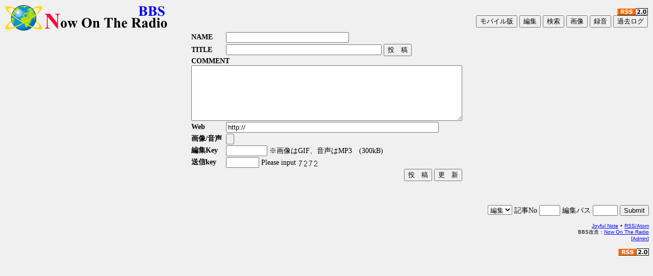

--- FILE ---
content_type: text/html
request_url: http://radio.chobi.net/bbstec/?mode=write
body_size: 1637
content:
<html>
<head>
<META HTTP-EQUIV="Content-type" CONTENT="text/html; charset=UTF-8">
<link rel="shortcut icon" href="https://radio.chobi.net/favicon.ico" />
<LINK REL="alternate" TYPE="application/rss+xml" TITLE="RSS" HREF="https://radio.chobi.net/bbs/feed.xml">
<style type="text/css">
<!--
body,td,th { font-size:14px; font-family:"MS UI Gothic", "ＭＳ Ｐゴシック", Osaka }
a:hover { color: #FF0000 }
-->
</style>
<title>アンテナ・技術・ソフトウェア情報</title>
</head>
<body bgcolor="#F0F0F0" text="#000000" link="#0000FF" vlink="#0000FF" alink="#FF0000">
<a name="bbstop"></a><table width=100% border=0 cellpadding=1 cellspacing=1><tr><td align=left>
<a href="./"><img src="https://radio.chobi.net/bbstec/img/bbs_title.gif" width="318" height="50" alt="アンテナ・技術・ソフトウェア情報" border="0"></a>
</td><td align="right" nowrap>
<a href="./feed.xml" target="_blank"><img src="img/rss2.gif" border="0"></a><BR>
<INPUT type="button" onClick="location.href='.//bbs.cgi'" value="モバイル版"> 
<INPUT type="button" onClick="location.href='./#edit'" value="編集"> 
<INPUT type="button" onClick="location.href='./?mode=find'" value="検索"> 
<INPUT type="button" onClick="location.href='./?mode=album'" value="画像"> 
<INPUT type="button" onClick="location.href='./?mode=mp3'" value="録音"> 
<INPUT type="button" onClick="location.href='./?mode=past'" value="過去ログ"> 
</td></tr></table>
<form action="./regist777.cgi" method="post" enctype="multipart/form-data">
<input type="hidden" name="mode" value="regist">
<center>
<table border="0" cellspacing="0">
<tr>
  <td nowrap><b>NAME</b></td>
  <td><input type="text" name="name" size="28" value=""></td>
</tr>
<tr>
  <td nowrap><b>TITLE</b></td>
  <td nowrap>
    <input type="text" name="sub" size="36" value="">
<input type="submit" value="投　稿">
  </td>
</tr>
<tr>
  <td colspan="2">
    <b>COMMENT</b><br>
    <textarea cols="64" rows="7" name="comment"></textarea>
  </td>
</tr>
<tr>
  <td nowrap><b>Web</b></td>
  <td><input type="text" size="50" name="url" value="http://"></td>
</tr>
<tr><td><b>画像/音声</b></td>
<td><input type="file" name="upfile" size="40">
</td></tr>
<tr><td nowrap><b>編集Key</b></td><td><input type="password" name="pwd" size="8" maxlength="8" value="">
※画像はGIF、音声はMP3　(300kB)
</td></tr>
<tr><td nowrap><b>送信key</b></td><td><input type="text" name="regikey" size="6" style="ime-mode:inactive" value="">
Please input <img src="./registkey.cgi?k5qx6rIxqu1WF22dAkFx2" align="absmiddle" alt="Submit key"></td></tr>
<input type="hidden" name="str_crypt" value="k5qx6rIxqu1WF22dAkFx2"></td></tr>
<tr><td></td><td align="right"><input type="submit" value="投　稿"> <input type="button" value="更　新" onclick="location.reload()"></td></tr></table></form><br><br>
</center>
<a name="edit"></a>
<div align="right">
<form action="./regist777.cgi" method="post">
<input type="hidden" name="page" value="0">
<select name="mode">
<option value="user_edit">編集
<option value="user_dele">削除
</select>
記事No <input type="text" name="no" size="3" style="ime-mode:inactive">
編集パス <input type="password" name="pwd" size="4" maxlength="8">
<input type="submit" value="Submit"></form>
<!-- 著作権表示 削除不可 (Now On The Radio) -->

<p style="font-size:10px;font-family:Verdana,Helvetica,Arial">
<a href="http://www.kent-web.com/" target="_blank">Joyful Note</a> + <a href="http://jyosui.xrea.jp/" target="_blank">RSS/Atom</a><br>
BBS改造：<a href="http://radio.chobi.net/" target="_blank">Now On The Radio</a>
<br>[<a href="./admin777.cgi">Admin</a>] 
</div>
</p>
<div style="text-align: right;"><a href="./feed.xml" target="_blank"><img src="img/rss2.gif" border="0"></a> 
</div></div></body>
</html>
